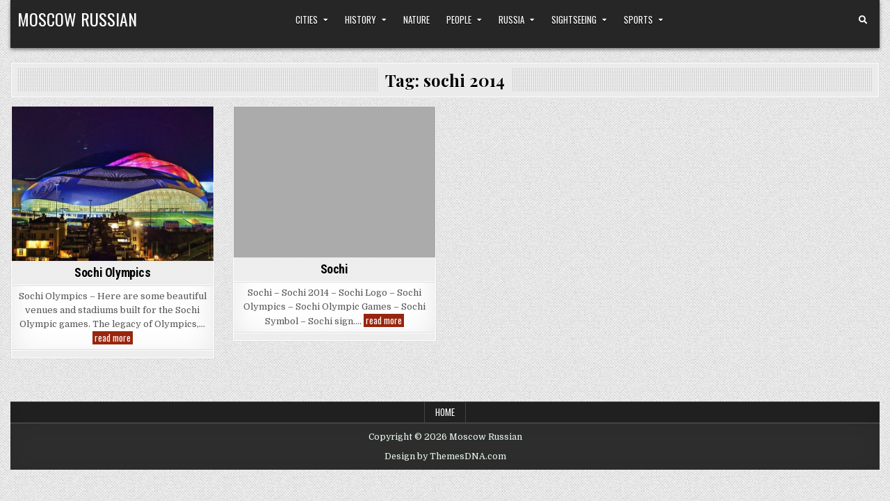

--- FILE ---
content_type: text/html; charset=utf-8
request_url: https://www.google.com/recaptcha/api2/aframe
body_size: 265
content:
<!DOCTYPE HTML><html><head><meta http-equiv="content-type" content="text/html; charset=UTF-8"></head><body><script nonce="itLsodVUTMj0LrQqlQatOA">/** Anti-fraud and anti-abuse applications only. See google.com/recaptcha */ try{var clients={'sodar':'https://pagead2.googlesyndication.com/pagead/sodar?'};window.addEventListener("message",function(a){try{if(a.source===window.parent){var b=JSON.parse(a.data);var c=clients[b['id']];if(c){var d=document.createElement('img');d.src=c+b['params']+'&rc='+(localStorage.getItem("rc::a")?sessionStorage.getItem("rc::b"):"");window.document.body.appendChild(d);sessionStorage.setItem("rc::e",parseInt(sessionStorage.getItem("rc::e")||0)+1);localStorage.setItem("rc::h",'1769516623163');}}}catch(b){}});window.parent.postMessage("_grecaptcha_ready", "*");}catch(b){}</script></body></html>